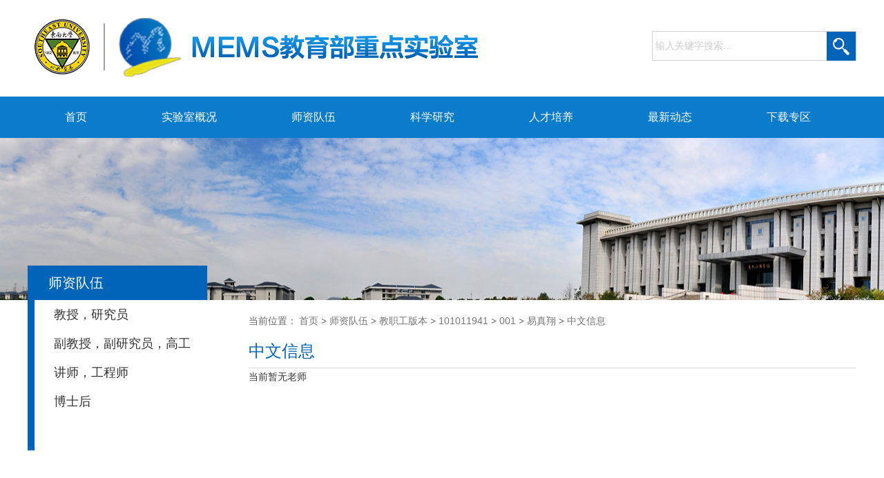

--- FILE ---
content_type: text/html
request_url: https://mems.seu.edu.cn/zwxx_42477/list.htm
body_size: 3485
content:
<!DOCTYPE html>
<html  class="webplus-list"  >
<head>
<meta charset="utf-8">
<meta name="renderer" content="webkit" />
<meta http-equiv="X-UA-Compatible" content="IE=edge,chrome=1">
<meta name="viewport" content="width=device-width,user-scalable=0,initial-scale=1.0, minimum-scale=1.0, maximum-scale=1.0"/>
<title>中文信息</title>
<meta name="viewport" content="width=1200">

<link type="text/css" href="/_css/_system/system.css" rel="stylesheet"/>
<link type="text/css" href="/_js/_portletPlugs/sudyNavi/css/sudyNav.css" rel="stylesheet" />
<link type="text/css" href="/_js/_portletPlugs/datepicker/css/datepicker.css" rel="stylesheet" />
<link type="text/css" href="/_js/_portletPlugs/simpleNews/css/simplenews.css" rel="stylesheet" />

<script language="javascript" src="/_js/jquery.min.js" sudy-wp-context="" sudy-wp-siteId="432"></script>
<script language="javascript" src="/_js2/loadStyle.js" sys-path="/_upload/site/1/style/89/89.css"  site-path="/_upload/site/01/b0/432/style/610/610.css" ></script>
<script language="javascript" src="/_js2/grayscale.js"   ></script>
<script language="javascript" src="/_js/jquery.sudy.wp.visitcount.js"></script>
<script type="text/javascript" src="/_js/_portletPlugs/sudyNavi/jquery.sudyNav.js"></script>
<script type="text/javascript" src="/_js/_portletPlugs/datepicker/js/jquery.datepicker.js"></script>
<script type="text/javascript" src="/_js/_portletPlugs/datepicker/js/datepicker_lang_HK.js"></script>
<link rel="icon" href="/_upload/tpl/09/d3/2515/template2515/favicon.ico" mce_href="/_upload/tpl/09/d3/2515/template2515/favicon.ico" type="image/x-icon">
<script type="text/javascript" src="/_upload/tpl/09/d3/2515/template2515/extends/extends.js"></script>
<link rel="stylesheet" href="/_upload/tpl/09/d3/2515/template2515/style.css" type="text/css" />
<!--[if lt IE 9]>
	<script src="/_upload/tpl/09/d3/2515/template2515/extends/libs/html5.js"></script>
<![endif]-->
</head>
<body class="sz">
<!--Start||head-->
<div class="wrapper header" id="header">
	<div class="inner">
		<div class="mod clearfix">
			<div class="head-left" frag="面板01">
				<!--logo开始-->
				<div class="sitelogo" frag="窗口01" portletmode="simpleSiteAttri">
					<a href="/main.htm" title="返回MEMS教育部重点实验室首页"><img src="/_upload/tpl/09/d3/2515/template2515/images/logo.png"></a> 
				</div>
				<!--//logo结束-->
			</div>
			<div class="head-right">
			
                <div class="searchbtn"></div>
				<div class="searchbox" frag="窗口03" portletmode="search">
											<!--搜索组件-->
						<div class="wp-search clearfix">
							<form action="/_web/_search/api/search/new.rst?locale=zh_CN&request_locale=zh_CN&context=&_p=YXM9NDMyJnQ9MjUxNSZkPTk3MDImcD0yJmY9Mjg3MjEmbT1TTiZ8Ym5uQ29sdW1uVmlydHVhbE5hbWU9c3pkdyY_" method="post" target="_blank">
								<div class="search-input">
									<input name="keyword" class="search-title" type="text" placeholder="输入关键字搜索..."/>
								</div>
								<div class="search-btn">
									<input name="submit" class="search-submit" type="submit" value=""/>
								</div>
							</form>
						</div>
						<!--//复制以上代码到自定义搜索-->
					
				</div>			
			</div>

		</div>
	</div>
</div>
<!--End||head-->
<!--Start||nav-->
<div class="wrapper nav wp-navi" id="nav">
	<div class="inner clearfix">
		<div class="wp-panel">
			<div class="wp-window" frag="窗口1">
				
					
					<ul class="wp-menu">
						
						<li class="menu-item i1"><a class="menu-link" href="http://mems.seu.edu.cn/main.htm" target="_self">首页</a>
							
						</li>
						
						<li class="menu-item i2"><a class="menu-link" href="/27898/list.htm" target="_self">实验室概况</a>
							
							<em class="menu-switch-arrow"></em>
							<ul class="sub-menu ">
								
								<li class="sub-item i2-1"><a class="sub-link" href="/27904/list.htm" target="_self">概况</a>
									
								</li>
								
								<li class="sub-item i2-2"><a class="sub-link" href="/27905/list.htm" target="_self">学术委员会</a>
									
								</li>
								
								<li class="sub-item i2-3"><a class="sub-link" href="/27906/list.htm" target="_self">机构设置</a>
									
								</li>
								
								<li class="sub-item i2-4"><a class="sub-link" href="/27907/list.htm" target="_self">学术梯队</a>
									
								</li>
								
								<li class="sub-item i2-5"><a class="sub-link" href="/27908/list.htm" target="_self">联系方式</a>
									
								</li>
								
							</ul>
							
						</li>
						
						<li class="menu-item i3"><a class="menu-link" href="/szdw_57689/list.htm" target="_self">师资队伍</a>
							
							<em class="menu-switch-arrow"></em>
							<ul class="sub-menu ">
								
								<li class="sub-item i3-1"><a class="sub-link" href="/57686/list.htm" target="_self">教授、研究员</a>
									
								</li>
								
								<li class="sub-item i3-2"><a class="sub-link" href="/57687/list.htm" target="_self">副教授、副研究员、高...</a>
									
								</li>
								
								<li class="sub-item i3-3"><a class="sub-link" href="/57688/list.htm" target="_self">讲师、工程师</a>
									
								</li>
								
							</ul>
							
						</li>
						
						<li class="menu-item i4"><a class="menu-link" href="/27899/list.htm" target="_self">科学研究</a>
							
							<em class="menu-switch-arrow"></em>
							<ul class="sub-menu ">
								
								<li class="sub-item i4-1"><a class="sub-link" href="/27909/list.htm" target="_self">研究与发展</a>
									
								</li>
								
								<li class="sub-item i4-2"><a class="sub-link" href="/27910/list.htm" target="_self">承担课题</a>
									
								</li>
								
								<li class="sub-item i4-3"><a class="sub-link" href="/27911/list.htm" target="_self">论著</a>
									
								</li>
								
								<li class="sub-item i4-4"><a class="sub-link" href="/27912/list.htm" target="_self">专利</a>
									
								</li>
								
								<li class="sub-item i4-5"><a class="sub-link" href="http://www.seu-npc.com/" target="_self">纳皮米中心 SEU-FEI N...</a>
									
								</li>
								
							</ul>
							
						</li>
						
						<li class="menu-item i5"><a class="menu-link" href="http://mems.seu.edu.cn/27913/list.htm" target="_self">人才培养</a>
							
							<em class="menu-switch-arrow"></em>
							<ul class="sub-menu ">
								
								<li class="sub-item i5-1"><a class="sub-link" href="/27913/list.htm" target="_self">博士生培养</a>
									
								</li>
								
								<li class="sub-item i5-2"><a class="sub-link" href="/27914/list.htm" target="_self">硕士生培养</a>
									
								</li>
								
								<li class="sub-item i5-3"><a class="sub-link" href="/27915/list.htm" target="_self">博士后</a>
									
								</li>
								
							</ul>
							
						</li>
						
						<li class="menu-item i6"><a class="menu-link" href="/28708/list.htm" target="_self"> 最新动态</a>
							
						</li>
						
						<li class="menu-item i7"><a class="menu-link" href="/28709/list.htm" target="_self">下载专区</a>
							
						</li>
						
					</ul>
					
				
			</div>
		</div>
	</div>
</div>
<!--End||nav-->
<!--Start||focus-->
<div class="wp-wrapper" id="container-1">
	<div class="wp-inner" frag="面板84">
		<div class="l-banner" frag="窗口84" portletmode="simpleColumnAttri">
			
				<img border="0" style="margin:0 auto;" src="" data-imgsrc="/_upload/tpl/09/d3/2515/template2515/images/list_banner.jpg">
			
		</div>
	</div>
</div>
<!--End||focus-->
<!--Start||content-->
<div class="wrapper" id="l-container">
	<div class="inner">
		<div class="mod clearfix">
			<div class="col_menu">
				<div class="col_menu_head">
					<h3 class="col_name" frag="窗口3" portletmode="simpleColumnAnchor">
						<span class="col_name_text">
						<span class='Column_Anchor'>师资队伍</span>
						</span>
					</h3>
					<a class="column-switch"></a>
				</div>
				<div class="col_menu_con">
					<div class="col_list">
							
							<ul class="wp_listcolumn list-paddingleft-2">
								
								<li class="wp_column column-1">     
										<a title="教授，研究员" class="col_item_link" href=""><span class="column-name">教授，研究员</span></a> 
									
								</li>
                                                               <li class="wp_column column-2">     
										<a title="副教授，副研究员，高工" class="col_item_link" href=""><span class="column-name">副教授，副研究员，高工</span></a>  
									
								</li>
                                                               <li class="wp_column column-3">     
										<a title="讲师，工程师" class="col_item_link" href=""><span class="column-name">讲师，工程师</span></a> 
									
								</li>
                                                               <li class="wp_column column-4">     
										<a title="博士后" class="col_item_link" href=""><span class="column-name">博士后</span></a> 
									
								</li>



							</ul>
									
					</div>
				</div>
			</div>
                        <div class="col_news_head2"><ul class="col_metas clearfix" frag="窗口66" portletmode="simpleColumnAttri">
							<li class="col_path"><span class="path_name">当前位置：</span><a href="/main.htm" target="_self">首页</a><span class='possplit'>&nbsp;&nbsp;</span><a href="/szdw/list.htm" target="_self">师资队伍</a><span class='possplit'>&nbsp;&nbsp;</span><a href="/jzgbb/list.htm" target="_self">教职工版本</a><span class='possplit'>&nbsp;&nbsp;</span><a href="/101011941/list.htm" target="_self">101011941</a><span class='possplit'>&nbsp;&nbsp;</span><a href="/001_42475/list.htm" target="_self">001</a><span class='possplit'>&nbsp;&nbsp;</span><a href="/yzx_42476/list.htm" target="_self">易真翔</a><span class='possplit'>&nbsp;&nbsp;</span><a href="/zwxx_42477/list.htm" target="_self">中文信息</a></li>
							
						   </ul></div>
			<div class="col_news">
				<div class="col_news_box">
					<div class="col_news_head">
						<ul class="col_metas clearfix" frag="窗口5" portletmode="simpleColumnAttri">
						   
							
							<li class="col_title"><h2>中文信息</h2></li>
						   
						</ul>
					</div>
					<div class="col_news_con" >
					  <div class="column-news-con">
                             <div class="column-news-list clearfix">
                             <div class="loading"><img src="/_upload/tpl/09/d3/2515/template2515/images/ajax-loader.gif"></div>
                             <div class="cols_teacher clearfix">
                             <div class="cols_teacher_tit pro">教授，研究员</div>
                              <ul class="cols_list career_1 clearfix">
                             </ul>
                             <div class="cols_teacher_tit">副教授，副研究员，高工</div>
                             <ul class="cols_list career_2 clearfix">
                               
                             </ul>
                              <div class="cols_teacher_tit">讲师，工程师</div>
                             <ul class="cols_list career_3 clearfix">
                              </ul>
                              <div class="cols_teacher_tit">博士后</div>
                             <ul class="cols_list career_4 clearfix">
                              </ul>
                     </div>
            <div id="wp_paging"></div>
          </div>
        </div>
					</div>
				</div>
			</div>
			<div class="clear"></div>
		</div>
	</div>
</div>
<!--End||content-->
<!--Start||footer-->
<div class="wrapper footer" id="footer">
	<div class="inner">
		<div class="mod clearfix">
			<div class="foot-left" frag="窗口90" portletmode="simpleSiteAttri">
                             
                                <div class="icc"><img src="/_upload/tpl/09/d3/2515/template2515/images/ico.png"></div>
                                 <div class="icc-right">
				<p class="copyright"><span>东南大学MEMS教育部重点实验室版权所有</span></p>
                <p class="copyright"><span>地址:南京市玄武区四牌楼2号东南大学</span></p>
				<p class="copyright"><span>邮编：210096   电话：025-83792632  </span></p>
			</div></div>
                            
			<div class="foot-right" frag="窗口91">
				<div class="shares">
					<!-- No Data -->
				</div>
			</div>
		</div>
	</div>
</div>
<!--End||footer-->
</body>
<script type="text/javascript" src="/_upload/tpl/09/d3/2515/template2515/js/search.js"></script> 
<script type="text/javascript" src="/_upload/tpl/09/d3/2515/template2515/js/list_teacher.js"></script> 
<script type="text/javascript" src="/_upload/tpl/09/d3/2515/template2515/js/comcus.js"></script>
<script type="text/javascript" src="/_upload/tpl/09/d3/2515/template2515/js/list.js"></script>

<script type="text/javascript">
function getParam(paramName) { 
    paramValue = "", isFound = !1; 
    if (this.location.search.indexOf("?") == 0 && this.location.search.indexOf("=") > 1) { 
        arrSource = unescape(this.location.search).substring(1, this.location.search.length).split("&"), i = 0; 
        while (i < arrSource.length && !isFound) arrSource[i].indexOf("=") > 0 && arrSource[i].split("=")[0].toLowerCase() == paramName.toLowerCase() && (paramValue = arrSource[i].split("=")[1], isFound = !0), i++ 
    } 
    return paramValue == "" && (paramValue = null), paramValue 
} 

$(function(){
var colName=getParam('keyword');console.log(colName)
$('.wp_column .column-name').each(function(){
var key=$(this).text();
if(colName==key){
$(this).parent().parent().addClass('selected')
}
})
})
</script>

</html>

 <img src="/_visitcount?siteId=432&type=2&columnId=42477" style="display:none" width="0" height="0"/>

--- FILE ---
content_type: text/html;charset=UTF-8
request_url: https://mems.seu.edu.cn/_wp3services/generalQuery?queryObj=teacherHome
body_size: 99
content:
{"total":8,"data":[],"lastPageNum":8,"pageCount":1,"endExeTime":"0.341"}


--- FILE ---
content_type: text/css
request_url: https://mems.seu.edu.cn/_upload/tpl/09/d3/2515/template2515/style.css
body_size: 6646
content:
@charset "utf-8";
html,body,h1,h2,h3,h4,h5,h6,div,dl,dt,dd,ul,ol,li,p,blockquote,pre,hr,figure,table,caption,th,td,form,fieldset,legend,input,button,textarea,menu{ margin:0; padding:0; }
header,footer,section,article,aside,nav,hgroup,address,figure,figcaption,menu,details{ display:block; }
table{ border-collapse:collapse; border-spacing:0; }
caption,th{ text-align:left; font-weight:normal; }
html,body,fieldset,img,iframe,abbr{ border:0;}
img{vertical-align:top;}
html{ overflow-x:hidden; }
i,cite,em,var,address,dfn{ /*font-style:normal;*/ }
[hidefocus],summary{ outline:0; }
li{ list-style:none; }
h1,h2,h3,h4,h5,h6,small{ font-size:100%; }
sup,sub{ font-size:83%; }
pre,code,kbd,samp{ font-family:inherit; }
q:before,q:after{ content:none; }
textarea{ overflow:auto; resize:none; }
label,summary{ cursor:default; }
a,button{ cursor:pointer; }
h1,h2,h3,h4,h5,h6,em,strong,b{ font-weight:bold; }
del,ins,u,s,a,a:hover{ text-decoration:none; }
body,textarea,input,button,select,keygen,legend{ font:13px/1 arial,\5b8b\4f53; color:#333; outline:0; }
:focus { outline:0; }
/*备用样式表*/
.none { display:none; }
.wcb{ width:100%; height:30px; border:2px dashed #97CBE0; }
.hidden { visibility:hidden; }
.clear { width:100%; height:0; line-height:0; font-size:0; overflow:hidden; clear:both; display:block; _display:inline; }
.clearfix:after{clear: both;content: ".";display: block;height:0;visibility: hidden;}
.clearfix{ display: block; *zoom:1; }
.icon{display:inline-block;width: 32px;height: 32px;vertical-align:middle;background:url(images/icon.png) no-repeat;}
/*css3扩展*/
body:before {
 content: "";
 position: fixed;
 top: -10px;
 left: 0;
 z-index: 110;
 width: 100%;
 height: 10px;
 /* -webkit-box-shadow: 0px 0px 10px rgba(0,0,0,.8); */
 -moz-box-shadow: 0px 0px 10px rgba(0,0,0,.8);
 /* box-shadow: 0px 0px 10px rgba(0,0,0,.8); */
}
::-webkit-input-placeholder { color:#ccc;/* WebKit browsers */}
:-moz-placeholder {color:#ccc; /* Mozilla Firefox 4 to 18 */}
::-moz-placeholder { color:#ccc;/* Mozilla Firefox 19+ */}
:-ms-input-placeholder { color:#ccc;/* Internet Explorer 10+ */}
/**布局开始**/
body {line-height: 1;font-size: 14px;font-family: "Microsoft YaHei","\u5b8b\u4f53", Tahoma, Geneva, sans-serif;color:#333;}
p{line-height:1.75;}
a {color: #333;text-decoration:none;transition:all 0.4s ease-in-out;}
a:hover { color:#095ab5; }
/*页面尺寸*/
.wrapper { width:100%; margin:0 auto;  }
.wrapper .inner {width: 1200px;margin:0 auto;} /**页面全局宽度**/
/*headtop*/
#headtop{background: #666;}
#headtop .inner{}
.headtop .top-left{float: left;}
.headtop .top-right{float:right;}
/*head开始*/
#header {}
#header .inner{height: 140px;position:relative;}
.header .sitelogo{float:left;padding-top: 26px;padding-left: 10px;}
.header .sitetitle {display:inline-block;margin-top: 16px; margin-left:10px;font-size:32px;font-weight:bold;color:#fff;} /**站点名称**/
.header .head-left{float:left;display:inline-block;}
.header .head-main{float:left;margin-top:10px;}
.header .head-right{float:right;margin-top: 45px;width: 296px;}

/*默认主导航样式*/
#nav{background: #0b7bcc;}
#nav .inner{}
#nav .inner .wp-panel{}/*导航*/
#nav .inner .wp-panel .wp-window{}
#nav .inner .wp-panel .navbg{position:absolute; z-index:-1;left:0;right:0;top:0;bottom:0; width:auto; height:100%;background:#fff;opacity:.7;filter:alpha(opacity=70);}
/*导航样式：后台绑定时也可以定义配置*/
.wp-menu {margin:0 auto}
.wp-menu .menu-item {display: inline-block; float: left; position: relative;}
.wp-menu .menu-item.i1 { background:none;}
.wp-menu .menu-item a > .menu-switch-arrow{display: none;width:20px;height:20px;background:url(images/nav_j.png) no-repeat center center;vertical-align:middle;}
.wp-menu .menu-item a.menu-link {display: inline-block;padding: 0 54px;line-height: 60px;color: #FFFFFF;font-size: 16px;}
.wp-menu .menu-item.hover, .wp-menu .menu-item a.hover{background: url(images/nav.png) no-repeat center;text-decoration: none;color: #eee;}
.sub-menu {display: none;position: absolute;left: 0;top: 60px;min-width: 100%;z-index: 100;background: #0b7bcc;text-align: center;}
.sub-menu .sub-item { position: relative; white-space: nowrap; vertical-align: top; _zoom:1;}
.sub-menu .sub-item a {display: block;color: #fff;height: 40px;line-height: 40px;padding: 0 17px;font-size: 14px;background:none;}
.sub-menu .sub-item.hover> a,
.sub-menu .sub-item a:hover{color: #fff;background-color: #489ade;display: block;}
.sub-menu .sub-menu { left: 100%; top:0px; z-index: 200; background:#fff;}
/**主页banner开始**/
#banner {/* background: #e7e2df; */}
#banner .inner {width: 1200px;text-align: center;position:relative;}
/**主体模块样式**/
#m-container {}
#m-container .inner {}
/**首页三列布局**/
.main1 .ml{float:left;width: 760px;}
.main1 .topp.ml {padding: 0;width: 360px;}
.main1 .mr{padding: 36px 27px 25px 27px;background: #f3f3f3;float:right;width: 345px;}
.ml {  float: left;}
.mr {  float: right;}
.main1 .ml {  padding: 36px 0 0;}
.main1 .topp.mr {padding: 0;background: none;width: 380px;}
/**标题栏新闻窗口**/
.post-10 { margin-bottom: 20px;}
.post .tt {border-bottom: 1px solid #dedcdc;display:inline-block;width:100%;} /**标题栏**/
.post .tt .tit {display:inline-block;float:left;font-size: 24px;font-weight:normal;} /**标题字体**/
.post .tt .tit .title {line-height: 46px;font-family:"Microsoft yahei";}
.post .tt .tit .name{ display:none; line-height:16px; color:#333; }/*栏目别名*/
.post-32 .con, .post-33 .con {
    padding: 15px 0 0;
}
.post .con .wp_article_list .list_item { border-bottom:1px dashed #ccc; } /**新闻列表**/
.post .con .wp_article_list .list_item .Article_Index { background:url(images/li.gif) no-repeat center; }
.post .more_btn {color: #0973c7;display:inline-block;height: 46px;line-height: 46px;float:right;}
.post .more_btn a{color:#666;} 
.post .more_btn a:hover{color:#666;} 
/*标准标题*/
.post .tt .tit .title {padding-left: 20px;display:inline-block;font-size: 24px;font-weight:bold;color: #0874c6;cursor:pointer;background: url(images/tit.jpg) no-repeat left;}
.post .tt .tit .title.selected {color:#0f429b;}
.post .more_btn a{color: #0b7bcc;}

/**自定义新闻列表**/
.news_list li.news {line-height: 36px;padding-left:0px;} /**标题图标**/
.news_list li.news span.news_title {width: 100%;}/*标题*/
.news_list li.news span.news_title img {vertical-align: middle;}
.news_list li.news span.news_meta {float: right;color: #9C9C9C;}/*属性*/
.news_list li.news .news_time,
.news_list li.news .news_time span{color: #666;}/*发布时间*/
.news_list li.news .news_icon {display:inline-block;margin:0 auto; border:0px solid red;}
.news_text {line-height:22px; color:#666;}/*默认简介*/
.news_list li.news p {line-height:34px;}
/*标题文*/
.news_text{}
.news_text .news_list {}
.news_text .news_list li.news{margin-bottom:10px;} 
.news_text .news_list li.news .news_title{line-height: 24px; font-size: 15px;} 
.news_text .news_list li.news .news_text{line-height:22px;font-size: 13px;}
.news_text .news_list li.news .news_time{line-height: 28px;font-size: 13px;}
/*图列表*/
.news_tu{}
.news_tu .con{padding: 12px 0px;}
.news_tu .news_list { margin:0px -10px;}
.news_tu .news_list li.news{float:left;width:25%;}
.news_tu .news_list li.news .news_box{margin:0px 10px; transition:all 0.4s ease-in-out;}
.news_tu .news_list li.news .news_box:hover{opacity:.85; filter:Alpha(opacity=85);}
.news_tu .news_list li.news .news_imgs{height: 180px;background-color: #F1F1F1;overflow:hidden;vertical-align:middle;display:table-cell;}
.news_tu .news_list li.news .news_imgs img{width:100%;height:auto;max-height:100%;}
.news_tu .news_list li.news .news_wz{}
.news_tu .news_list li.news .news_wz .news_con{} 
.news_tu .news_list li.news .news_title{line-height: 45px;height:45px;overflow: hidden;text-overflow:ellipsis;white-space: nowrap;font-size: 14px;} 
.news_tu .news_list li.news .news_title a{}
/*图文*/
.tu_text .news_list li.news{line-height: 36px;}
.tu_text .news_list li.news .news_title a{line-height: 24px; font-size: 15px;} 
/*文字图标链接*/
.link_text {margin-bottom:0px;}
.link_text .news_list{margin:0 -5px;}
.link_text .news_list li.news{float:left;width:20%;text-align:center;}
.link_text .news_list li.news .news_box{margin:0 5px;}
.link_text .news_list li.news .link_icon{display:inline-block;width:100%;background-color:#1b2ea3;}
.link_text .news_list li.news .link_icon:hover{background-color:#666;}
.link_text .news_list li.news .link_con{display:block;line-height:30px;color:#fff;}
/*图标链接*/
.link_icon {float: left;margin-bottom:0px;width: 80%;}
.link_icon .news_list{}
.link_icon .news_list li.news{line-height: 46px;float:left;width: 180px;text-align:center;border:none;}
.link_icon .news_list li.news .news_box{/* margin:0 10px; */}
.link_icon .news_list li.news .link_icon{display:inline-block;width:100%;filter:Alpha(opacity=100);}
.link_icon .news_list li.news .link_icon:hover{/* background-color:#1b2ea3; *//* opacity:.8; */filter:Alpha(opacity=80);}
.link_icon .news_list li.news .link_icon .icon{width: 35px;height: 34px;margin: 10px 0px;border:0px solid red;}

.post-41 .con{padding:15px 0;}
/***********************************************************
 * 列表页
 */
/**首页三列布局**/
/**列表页**/
/*栏目图片*/
.l-banner{height: 235px;background-position:center center;background-repeat:no-repeat;text-align:center;}
.l-banner img{display:none;height:100%;vertical-align:top;}
/**主体列表页开始**/
#l-container {}
#l-container .inner {padding: 20px 10px;}
/**主体文章页开始**/
#d-container {}
#d-container .inner {padding:20px 60px;background:#fff;}

.col_menu {margin-top: -70px;width: 260px;float:left;margin-right: -260px;position:relative;} 
.col_menu .l-qh{ margin-bottom:10px;}
.col_menu .col_menu_head {background: #0164b8;}/**位置栏目背景**/
.col_menu .col_menu_head h3.col_name { font-size:20px; font-weight:normal; color:#fff; }/**位置栏目字体**/
.col_menu .col_menu_head h3.col_name .col_name_text {display:block;line-height:50px;padding: 0px 10px 0px 30px;}/**栏目名称图标**/
.col_menu .col_menu_con{border-left: 10px solid #0164b8;padding-bottom: 50px;/* border:1px solid #e4e4e4; */}
/*栏目列表*/
.col_list{}
.col_list .wp_listcolumn {border-top:0px solid #0164b8;border-bottom:0px solid #fff;}
.col_list .wp_listcolumn .wp_column a {color:#333;font-size: 18px;font-weight:normal;background:none;border-top:0px solid #fff;border-bottom: 0px solid #F6EAEA;}
.col_list .wp_listcolumn .wp_column a .column-name{padding:5px 0px 5px 28px;line-height:32px;}
.col_list .wp_listcolumn .wp_column a.selected {background: #f8f8f8 url(images/col.jpg) no-repeat;} 
.col_list .wp_listcolumn .wp_column a.selected span.column-name{color: #0164b8;}
.col_list .wp_listcolumn .wp_subcolumn .wp_column a { color:#454545;background:none; border-top:1px solid #fff; border-bottom:0px solid #bbb;}
.col_list .wp_listcolumn .wp_column.parent > a .column-name{font-weight:bold; color:#0164b8;}
/*二级子栏目**/
.col_list .wp_listcolumn .wp_column .sub_list a {color:#333;border-top:1px solid #eee;margin-top:-1px;} 	
.col_list .wp_listcolumn .sub_list a .column-name {display:inline-block;line-height: 28px;padding: 5px 10px 5px 52px;cursor:pointer;}
.col_list .wp_listcolumn .sub_list a:hover,
.col_list .wp_listcolumn .wp_column a.selected {font-weight:bold; font-weight:bold;color:#0164b8;} 
/*三级子栏目**/
.col_list .wp_listcolumn .wp_column .sub_list .sub_list a {background:none; } 	
.col_list .wp_listcolumn .sub_list .sub_list a .column-name { padding: 5px 10px 5px 51px; cursor:pointer;}
.col_list .wp_listcolumn .sub_list .sub_list a :hover,
.col_list .wp_listcolumn .sub_list .sub_list a.selected {font-weight:bold; color:#0164b8;} 
/**栏目新闻**/
.col_news, .col_news-head2 {width: 100%;min-height:500px;float:right;} 
.col_news .col_news_box{margin-left: 320px;}
.col_news_head {border-bottom: 1px solid #DBDBDB;}
.col_metas .col_title { display:inline-block; float:left; height: 48px; line-height: 48px; }  /**当前栏目**/
.col_metas .col_title h2 {display:inline-block;font-size: 24px;font-family:"Microsoft yahei";font-weight: normal;color: #0164b8;}
.col_metas .col_path {display:inline-block;float:right;white-space:nowrap;height: 48px;line-height: 48px;color: #666;} /**当前位置**/
.col_metas .col_path a{margin: 0 3px;color: #757575;}
.col_news_con {min-height: 450px;padding:5px 0px 10px 0px;/* margin:0 7px; */}
.col_news_list { margin-top:7px;}
.col_news_list .wp_article_list .list_item {} /**栏目新闻列表**/
.col_news_list .wp_article_list .list_item .Article_Index { }  /**栏目新闻图标序号**/
.col_news_list .wp_entry,.col_news_list .wp_entry p { line-height:1.75; font-size:14px; color:#333;}
.col_news_list .wp_entry p { margin-bottom:10px;}
.col_news_list .wp_entry table{ margin-bottom:4px;}
.col_news_list .wp_entry img { max-width:680px; _width:expression(this.width > 680 ? "680px" : this.width); } /**列表页文章图片大小限制**/
/**文章页**/
.infobox {width:auto; margin:0 auto; }
.article {padding-top:10px;}
.article h1.arti_title {line-height: 48px;font-family: "Microsoft YaHei";font-size:22px;text-align:center;color: #0164b8;} /**文章标题**/
.article h2.arti_title {line-height: 40px;font-family: "Microsoft YaHei";font-size: 17px;text-align:center;color: #1B1B1B;} /**文章副标题**/
.article .arti_metas { padding:10px; text-align:center;border-top:1px solid #ececec;}
.article .arti_metas span { margin:0 5px; font-size:12px; color:#787878;}/**文章其他属性**/
.article .entry {padding: 0 30px;min-height: 500px;margin:0 auto;overflow:hidden;margin-top:10px;} /**文章内容**/
.article .entry .read,.article .entry .read p { line-height:1.75; font-size:14px; color:#333;}  /**阅读字体**/
.article .entry .read p { margin-bottom:10px;}
.article .entry .read img {margin:0 auto; max-width:940px; _width:expression(this.width > 940 ? "940px" : this.width); }   /**文章阅读部分图片大小限制**/
.article .entry .read table{margin:0 auto;}
/**页脚开始**/
#footer {background: #0164b8;}
#footer .inner {padding: 19px 0px;position:relative;}
#footer .inner .mod{}
#footer .inner .foot-left{float:left;}
#footer .inner .foot-right{float:right;margin-top: 27px;}
#footer .inner p{font-size: 14px;line-height: 24px;font-weight:normal;text-align:left;color: #fff;}
#footer .inner p span { margin:0 3px; }
#footer .inner .copyright{}
#footer .inner .copyright span{}
#footer .inner .copyright a{color:#eee;}
/**************************************************************
 * 组件功能
 */
/*系统默认搜索*/
.wp_search{ display:inline-block;position:relative;padding-left:4px;border: 1px solid #d0d0d0;}
.wp_search #keyword{ width:160px!important;padding: 4px 0; border:none;height:20px; line-height:20px; background:transparent; color:#fff; }
.wp_search .search{width:32px;height: 30px;border:0px; background: #FFFFFF url(images/sous.png) no-repeat center;cursor: pointer; vertical-align:top; }
/*自定义输入框*/
.searchbox{text-align:right;}
.wp-search {position: relative;border: 1px solid #d0d0d0;}

.wp-search form {display: block;}
.wp-search .search-input {margin-left:4px; margin-right: 40px;}
.wp-search .search-input input.search-title {width: 100%;height: 33px;padding: 4px 0;line-height: 33px;background: none;color: #999;font-size: 14px;border:0;outline: 0;font-family: "Microsoft YaHei";}
.wp-search .search-btn {width: 42px;height: 42px;position: absolute;right: 0;top:0%;}
.wp-search .search-btn input.search-submit {width: 42px;height: 42px;border:0;outline: 0;background: #0164b8 url(images/sous.png) no-repeat center;cursor: pointer;}
/* 分享二维码 */
.shares{text-align:center;}
.shares ul{width:auto; margin:0 auto;text-align: right;float:right;}
.shares li{float:left; margin:0 6px; position:relative;}
.shares li a{display:inline-block;width: 50px;height: 50px;border: 0px solid red;background: #43a5e5 url('images/share_icon.png') no-repeat;/* opacity:.6; */filter:Alpha(opacity=60);vertical-align:top;}
.shares li a:hover{ opacity:1; filter:Alpha(opacity=100); }
.shares li.i1 a{background-position:0px 0px;}
.shares li.i2 a{background-position: -45px 0px;}
.shares li.i3 a{background-position: -144px 0px;}
.shares li span{display:block; line-height:22px; font-size:12px; color: #D0D4EA;text-align:center;}
.shares li .con{display:none;position:absolute;bottom: 93px;left:50%;z-index:100;margin-left: -94px;width:100px;}
.shares li .con img{ width: 90px; height:90px; vertical-align:top; background:#fff;}
/**友情链接**/
.botlinks .links-wrap {position: relative;float: left;display: inline-block; margin:4px 10px; width: 150px; line-height: 32px; background: #fff;border:1px solid #d0d0d0;}
.botlinks .links-wrap a.links-arrow {display: block; height: 32px; line-height: 32px; padding: 0 25px 0 10px; color:#a1a1a1; background: url(images/arrow.png) no-repeat right top;}
.botlinks .links-wrap a.links-arrow:hover,
.botlinks .wrap-open a.links-arrow { color: #333; background-position: right bottom; cursor: pointer;}
.botlinks .links-wrap .link-items {display: none; position: absolute; left: 0; bottom: 33px; width: auto; min-width:180px; height:auto; max-height: 300px; overflow: auto; overflow-x:hidden;background: #f5f5f5;}
.botlinks .links-wrap .link-items a { display: block; line-height: 24px; padding: 5px 0; color: #444;}
.botlinks .links-wrap .link-items a span { display:block; margin:0 6px; white-space:nowrap;}
.botlinks .links-wrap .link-items a:hover { color: #fff; background: #0f429b; cursor: pointer;}/**链接样式**/
/*列表页*/
/*banner*/
.mbanner .focus .focus-title-bar {bottom:40px;left: 40px;margin-left:0px;}
.mbanner .focus .focus-title-bg {background-color: #000;opacity: 0.4;filter:alpha(opacity=60);}

.mbanner .focus .focus-pagination {text-align: center;position:absolute;bottom: 19px;margin-right: 0px;z-index:60;width: 100%;}
.mbanner .focus .focus-page {opacity: 0.7;display:inline-block;width: 33px;height: 9px;margin-right:6px;background:#fff;}
.mbanner .focus .focus-page-active {background: #f1e515;filter:Alpha(opacity=100);}

.mbanner .focus .focus-navigation {width:58px; height:53px; opacity: 0.7; filter:alpha(opacity=70); background:url(images/slide_next.png) no-repeat; text-indent:-999em;}
.mbanner .focus .focus-navigation:hover {opacity: 1; filter:alpha(opacity=100);}
.mbanner .focus .focus-navigation:active {opacity: 1; filter:alpha(opacity=100);}
.mbanner .focus .focus-prev { left:0px;}
.mbanner .focus .focus-next { right:0px;background-position:right top}

.post-11 .focus .focus-title {height: 34px;line-height: 34px;padding: 0 15px; font-size: 14px;}
.post-11 .focus .focus-title-bar {height: 34px; bottom:0px; left:0px; right:0px; margin-left:0px;}
.post-11 .focus .focus-title-bg {background-color: #000;}

.post-11 .focus .focus-pagination {position:absolute;right: 14px;bottom: 46px;}
.post-11 .focus .focus-page {width: 20px;height: 20px; line-height: 20px; font-size:12px; border-radius: 0px; background-color: #fff; color: #000;}
.post-11 .focus .focus-page span {display:block;}
.post-11 .focus .focus-page:hover {font-size: 13px; color: #000; font-weight: bold; }
.post-11 .focus .focus-page-active {background-color: #146CC1;color:#fff;}

.post-11 .focus .focus-navigation {opacity: 0.7;filter:alpha(opacity=70);}
.post-11 .focus .focus-navigation:hover {opacity: 1; filter:alpha(opacity=100);}
.post-11 .focus .focus-navigation:active {opacity: 1; filter:alpha(opacity=100);}
/*************************************************************
 * 特殊页面
 */
/*二级页面*/
.ml-top {margin-bottom: 20px;}
.post.post3.post-32.mbox {padding-bottom: 25px;}
.post-61 .tt {width: 20%;float: left;border: 0;}
.news_cons .news_peo,.news_cons .news_meta,.news_cons .news_add {line-height: 24px;color: #7f7f7f;}
.link_con {text-align: left;background: url(images/news_li.jpg) no-repeat left;padding-left: 20px;}
input::-moz-input-placeholder { color: #999;font-family:"Microsoft YaHei";}
.news_title a { font-size: 14px;}
.con.tu_text { margin-top: -5px;}
.left {float: left;width: 50%;}
.right {float: right;width: 50%;}
.link_icon .news_list li.news.i1,.link_icon .news_list li.news.i4 { width: 120px;}
.post-21 .con { padding: 25px 0 20px 0;}
.post-21 .news_list li.news {padding-left: 5%;background: #f3f3f3;line-height: 40px;}
.post-21 .news_list li.news .news_title { background: url(images/news_li.jpg) no-repeat left; padding-left: 20px;}
.post-21 .news_list li.news.n2,.post-21 .news_list li.news.n4,.post-21 .news_list li.news.n6 {  background: #fff;}
.post-21 .news_title a { color: #0874c6;}
.post-33 .news_list li.news {margin-bottom: 10px;}
.post-21 .news_title:hover a {  color: #333;}
.icc {padding: 10px 0;padding-right: 20px;border-right: 1px solid #71abda;float: left;}
.icc-right {  margin-top: 4px;  padding-left: 25px;float: right;}
li.menu-item.i3 .sub-menu {display: none !important;}
.possplit {background-image: url(images/posbg.png);}

.teacher-title {border-bottom: 4px solid #0b7bcc;font-size: 24px;color: #0b7bcc;display: inline-block;line-height: 40px;}
.teacher-tit {  height: 42px; line-height: 40px; border-bottom: 2px solid #b4d3ec;}
.teacher-con {  padding: 30px 0;}
.teacher-info-bot { width: 60%; float: left;}
.teacher-info-top {float: right; width: 20%;}
.teacher-field { width: 100%; float: left;}
.field-info { float: left;  width: 50%; line-height: 45px;color: #141414; font-size: 18px;}
.teacher-info-pic img { width: 135px; height: 178px;}
.teacher-con a { line-height: 25px;}
.field-info-a { margin-right: 15px;}
.cols_teacher_tit {
    margin-right: 1px;
    font-weight: bold;
    background:#f1f1f1;
    padding-left:20px;
    border: 1px solid #066ec1;
    font-size: 16px;
    line-height: 40px;
    color: #066ec1;
    border-top: 0px solid #0b7bcc;
}
li.cols {  height: 42px; border-bottom: 1px solid #0b7bcc; border-right: 1px solid #0b7bcc; text-align: center; width: 19.87%; float: left;  line-height: 40px;}
li.cols a {font-size: 16px;}
span.bt { line-height: 40px; border-bottom: 1px solid #d0d0d0; font-size: 24px; color: #0b7bcc; display: inline-block;  text-align: center;   width: 100%;}
.teacher-main {   padding-top: 50px;}
.col_list .wp_listcolumn .wp_column:hover  a {margin-left: -5px;background: #f1f1f1 url(images/col.jpg) no-repeat left;}
.col_list .wp_listcolumn .wp_column.selected  a{margin-left: -5px;background: #f1f1f1 url(images/col.jpg) no-repeat left;}
.wp_listcolumn .wp_column {  position: relative;}
.cols_teacher_tit.pro { border-top: 1px solid #0b7bcc;}
ul.cols_list {  border-left: 1px solid #0b7bcc;}
.sz .col_metas .col_path {
    line-height: 20px;
    height: auto;
    left: 320px;
    position: absolute;
}

.col_news_head2 ul.col_metas {height: 20px;}
.col_news_head2 {  margin-bottom: 10px; position: relative;}
.teacher-con p {  font-family: "Microsoft YaHei";  font-size: 16px;   color: #141414;}
.head-rightx {width: 60px;float: left;border: 1px solid #d0d0d0;}
.info .searchbox {  width: 296px;  float: right;}
 .head-lang {line-height: 41px;font-size: 16px;color: #0b7bcc;}
.info .header .head-right {width: 370px;}
.head-lang a {text-decoration: none !important;
    color: #0164b8 !important;
}

.head-lang:hover a {
    color: #333 !important;
}
.head-rightx .links {
    text-align: center;
}
.new_szdw  .col_news_list{}
.new_szdw .col_list .wp_listcolumn{display:none;}
.new_szdw .wp_subcolumn_list .wp_sublist{margin-bottom:0;}
.new_szdw .wp_subcolumn_list .wp_sublist .sublist_title{
    border: 1px solid #066ec1;
    padding-left: 20px;
    line-height: 40px;
    height: 40px;
    background: #f1f1f1;
    margin-bottom:0;
    border-top: unset;
    position: relative;
}
.new_szdw .wp_subcolumn_list .wp_sublist .sublist_title:before{content:"";display:block;width: 100%;height: 1px;position: absolute;background: #066ec1;top: -1px;right: 0;left: 0;bottom: 0;}
.new_szdw .wp_subcolumn_list .wp_sublist .sublist_title a{
    font-size: 16px;
    line-height: 40px;
    color: #066ec1;
}
.new_szdw  .wp_subcolumn_list .wp_sublist .sublist_title a.morelink{display:none;}
.new_szdw .wp_subcolumn_list .wp_sublist .news_list{border-left: 1px solid #0b7bcc;border-right: 1px solid #0b7bcc;}
.new_szdw .wp_subcolumn_list .wp_sublist .news_list li.news{
    float: left;
    width: 25%;
    text-align: center;
    border: 1px solid #066ec1;
    box-sizing: border-box;
    border-left: unset;
    border-top: unset;
}
.new_szdw .wp_subcolumn_list .wp_sublist .news_list li.news:nth-child(4n){border-right:unset;}
.new_szdw .wp_subcolumn_list .wp_sublist .news_list li.news:nth-last-child(-n+4){}
.new_szdw .wp_subcolumn_list .wp_sublist .news_list li.news .news_title{line-height: 40px;}
.new_szdw .wp_subcolumn_list .wp_sublist .news_list li.news .news_title a{
    font-size: 16px;
}














--- FILE ---
content_type: text/javascript
request_url: https://mems.seu.edu.cn/_upload/tpl/09/d3/2515/template2515/js/comcus.js
body_size: 682
content:
$(function(){
	$(".search-submit").click(function(event){
		$(this).removeAttr("name");
		event.preventDefault();
		var val = $.trim($(".search-title").val());
		if(val!==""){
			$(".wp-search").find("form").submit();
		}else{
			alert("请输入关键词");
		}
		return false;
	});
	
	/*导航*/
	$.fn.sudyNav = function(){};
	$(".wp-menu li").hover(function() {
		$(this).siblings().find('.sub-menu').stop(true,true).slideUp(150)
		$(this).children('.sub-menu').stop(true,true).slideDown(200);
		$(this).addClass('hover');
	}, function() {
		$(this).children('.sub-menu').stop(true,true).slideUp(150);
		$(this).removeClass('hover');
    });
	
	$(".wp-menu li").each(function(){
		$(this).children(".menu-switch-arrow").appendTo($(this).children(".menu-link"));
	});
	

	/*媒体链接*/
	$(".shares li").each(function(){
		$(this).children("a").hover(function(){
			$(this).parent().find(".con").stop(true,true).fadeIn();			
		},function(){
			$(this).parent().find(".con").stop(true,true).fadeOut();
		});
	});
if( !('placeholder' in document.createElement('input')) ){
  $('input[placeholder],textarea[placeholder]').each(function(){
      var that = $(this),
      text= that.attr('placeholder');
      // console.log(text);
      if(that.val()===""){
          that.val(text).addClass('placeholder');
      }
      that.focus(function(){
          if(that.val()===text){
              that.val("").removeClass('placeholder');
          }
      }).blur(function(){
          if(that.val()===""){
              that.val(text).addClass('placeholder');
          }
      }).closest('form').submit(function(){
          if(that.val() === text){
          that.val('');
          }
      });
  });
}	
});

--- FILE ---
content_type: text/javascript
request_url: https://mems.seu.edu.cn/_upload/tpl/09/d3/2515/template2515/js/list_teacher.js
body_size: 709
content:
$(function(){
	

	// No Column Pictures Use Default
	var columnImg = function(){
		$(document).ready(function(){
			if ($(".column_img").find("img").length > 0) {
				$(".banner_img").remove();
			}else {
				$(".column_img").remove();
			}
		})
	}
	

	// Hide by default when there are no columns
	var columnLength = function(){
		$(document).ready(function(){
			if($(".column-body").find(".column-list-wrap li").length < 1){
				$(".column-body").remove();
			}
		})
	}

	
	// Teacher List URL	
	var listUrl = function(){
		if(location.href.indexOf("webplus") > -1){
			$(".wp_column").eq(0).find("a").attr("href", "/_s432/jswyjy/list.psp?keyword=" + escape("教授，研究员"));
			$(".wp_column").eq(1).find("a").attr("href", "/_s432/fjs/list.psp?keyword=" + escape("副教授，副研究员，高工"));
			$(".wp_column").eq(2).find("a").attr("href", "/_s432/js/list.psp?keyword=" + escape("讲师，工程师"));
			$(".wp_column").eq(3).find("a").attr("href", "/_s432/bsh/list.psp?keyword=" + escape("博士后"));

		}else{
			$(".wp_column").eq(0).find("a").attr("href", "/jswyjy/list.htm?keyword=" + escape("教授，研究员"));
			$(".wp_column").eq(1).find("a").attr("href", "/fjs/list.htm?keyword=" + escape("副教授，副研究员，高工"));
			$(".wp_column").eq(2).find("a").attr("href", "/js/list.htm?keyword=" + escape("讲师，工程师"));
			$(".wp_column").eq(3).find("a").attr("href", "/bsh/list.htm?keyword=" + escape("博士后"));
		}
	}
	
	// Paging Text Information
	var pageText = function(){
		$(document).ready(function(){
			$(".page_nav").find(".first span").text("首页");
			$(".page_nav").find(".prev span").text("上一页");
			$(".page_nav").find(".next span").text("下一页");
		})
	}
	
	
	// Page < 1 remove
	var pageSount = function(){
		$(document).ready(function(){
			if($(".all_pages").text() <= '1'){
				$(".wp_paging").parent().remove();
			}
		})
	}
	
	
	// Teacher List Execution function
	$(function(){
		columnImg();
		columnLength();
		listUrl();
		pageText();
		pageSount();
	})

});

--- FILE ---
content_type: text/javascript
request_url: https://mems.seu.edu.cn/_upload/tpl/09/d3/2515/template2515/js/search.js
body_size: 1333
content:
var articleUrl = "/_wp3services/generalQuery?queryObj=teacherHome";
var siteId = 432;
var pageIndex = 1;
var rows = 999;

loadContents(pageIndex);
function getUrlParam(name){
    var reg = new RegExp("(^|&)" + name + "=([^&]*)(&|$)");
    var r = window.location.search.substr(1).match(reg);
    if (r != null) return unescape(r[2]);
    return "";
}

function loadContents(pageIndex) {

    $(".cols_teacher").hide();
    $(".loading").show();

    var orders = JSON.stringify(getOrders());
    var conditions = JSON.stringify(getConditions());
    var returnInfos = JSON.stringify(getReturnInfos());

    $.ajax({
        url: articleUrl,
        type: "POST",
        async: false,


        cache: true,
        dataType: "json",
        data: {

            siteId: siteId,
            pageIndex: pageIndex,
            rows: rows,
            conditions: conditions,
            orders: orders,
            returnInfos: returnInfos,
            articleType: 1,
            level: 1
        },
        success: function(result) {
            $(".loading").hide();
            var url = "";
            var html_career_1 = "";
            var html_career_2 = "";
            var html_career_3 = "";
            var html_career_4 = "";

            if (result != null) {
                if (result.data.length > 0) {
                    for (i = 0; i < result.data.length; i++) {
                        var art = result.data[i];
                        if (art.exField1 == "教授" || art.exField1 == "研究员") {
                            html_career_1 += '<li class="cols n' + (i + 1) + '">' + '<span class="cols_title"><a href="' + art.cnUrl + '" target="_blank" title="' + art.title + '">' + art.title + '</a></span>' + '</li>';
                        } else if (art.exField1 == "副教授" || art.exField1 == "副研究员" || art.exField1 == "高工") {
                            html_career_2 += '<li class="cols n' + (i + 1) + '">' + '<span class="cols_title"><a href="' + art.cnUrl + '" target="_blank" title="' + art.title + '">' + art.title + '</a></span>' + '</li>';
                        } else if (art.exField1 == "讲师" || art.exField1== "工程师") {
                            html_career_3 += '<li class="cols n' + (i + 1) + '">' + '<span class="cols_title"><a href="' + art.cnUrl + '" target="_blank" title="' + art.title + '">' + art.title + '</a></span>' + '</li>';
                        } else if (art.exField1 == "博士后") {
                            html_career_4 += '<li class="cols n' + (i + 1) + '">' + '<span class="cols_title"><a href="' + art.cnUrl + '" target="_blank" title="' + art.title + '">' + art.title + '</a></span>' + '</li>';
                        }
                    }
                    $(".cols_list.career_1").html(html_career_1);
                    $(".cols_list.career_2").html(html_career_2);
                    $(".cols_list.career_3").html(html_career_3);
                    $(".cols_list.career_4").html(html_career_4);

                    $('.cols_list').each(function() {
                        var len = $(this).find('li').length;
                        var html = '';
                        if (len < 5) {
                            for (let i = 0; i < 5 - len; i++) {
                                html += '<li class="cols n' + (i + 1) + '">' + '<span class="cols_title"><a href="" target="_blank" title=""></a></span>' + '</li>';
                            }
                        } else if (len > 5) {
                            var len = len % 5;
                            for (let i = 0; i < 5 - len; i++) {
                                html += '<li class="cols n' + (i + 1) + '">' + '<span class="cols_title"><a href="" target="_blank" title=""></a></span>' + '</li>';
                            }

                        }

                        $(this).append(html);

                    } )
                } else {
                    $(".cols_teacher").html('<div class="cols_error">当前暂无老师</div>');
                }
            }

            $(".cols_teacher .cols_list").each(function() {
                if ($(this).find("li").length < 1) {
                    $(this).prev().remove() && $(this).remove();
                }
            })

            $(".cols_teacher").fadeIn();
        }
    });
}

function getConditions() {
    var conditdata = [{field: "published", value: "1", judge: '='}];

    return conditdata;
}

function getOrders() {
    var orderData = [
        {field: "letter",type: "asc"}
    ];
    return orderData;
}

function getReturnInfos() {
    var returnInfosdata = [{
        field: "title",
        name: "title"
    },
        {
            field: "cnUrl",
            name: "cnUrl"
        },
        {
            field: "headerPic",
            name: "headerPic"
        },

        {
            field: "exField1",
            name: "exField1"
        },
        {
            field: "exField31",
            name: "exField31"
        }];
    return returnInfosdata;
}